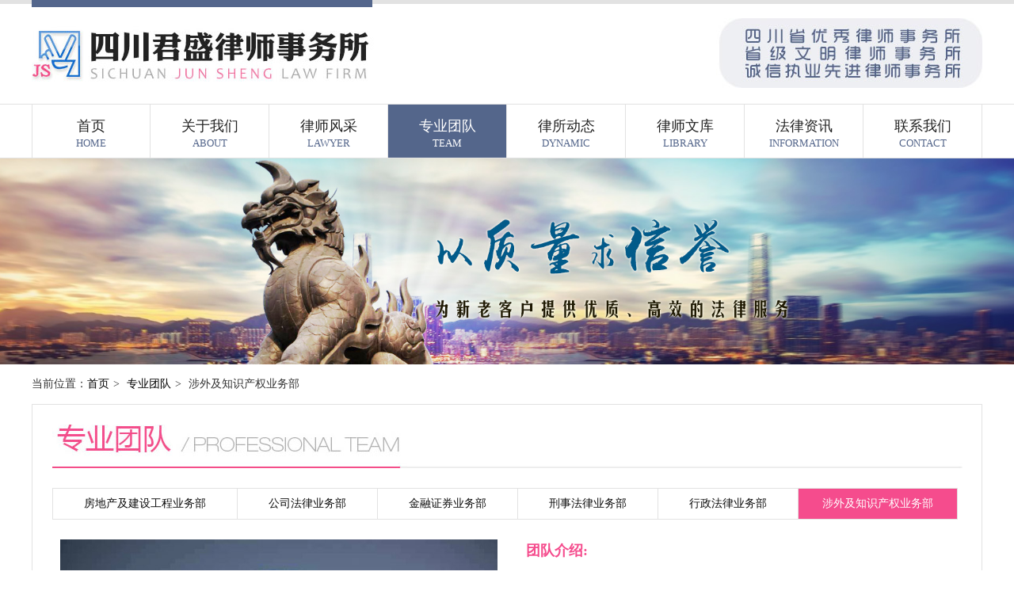

--- FILE ---
content_type: text/html
request_url: http://www.justlawyer.cn/team6.html
body_size: 4611
content:
<!DOCTYPE html>
<html lang="zh-cn">
<head>
	<meta charset="UTF-8">
	<title>【官方网站】四川君盛律师事务所 - 专业团队 - 涉外及知识产权业务部</title>
		<meta http-equiv="X-UA-Compatible" content="IE=edge">
	<meta name="description" content="四川君盛律师事务所以“诚信、敬业、优质、高效”为服务宗旨,重视律师专业素质及职业道德的培养。全所共有法律研究生、硕士学历的律师12名,大学法学副教授4名,并聘请了国内一些资深的法学家、经济学家及其它专业人士为我所承办的重大、疑难法律事务提供专业咨询,能充分保证为当事人及时、全面地提供优质的法律服务。">
	<meta name="KeyWords" content="四川君盛律师事务所,君盛律师事务所">

	<link href="/template/400080f7169a46b50ccd15bda8701295/css/bootstrap.css" rel="stylesheet">
	<link href="/template/400080f7169a46b50ccd15bda8701295/css/style.css" rel="stylesheet">
	<link rel="shortcut icon" href="/template/400080f7169a46b50ccd15bda8701295/img/favicon.ico" type="image/x-icon">

	<!-- HTML5 shim, for IE6-8 support of HTML5 elements -->
	<!--[if lt IE 9]>
	<script src="/template/400080f7169a46b50ccd15bda8701295/js/html5shiv.js"></script>
	<![endif]-->

	<script type="text/javascript" src="/template/400080f7169a46b50ccd15bda8701295/js/jquery.min.js"></script>
	<script type="text/javascript" src="/template/400080f7169a46b50ccd15bda8701295/js/bootstrap.min.js"></script>
	<script type="text/javascript" src="/template/400080f7169a46b50ccd15bda8701295/js/scripts.js"></script>
	<script type="text/javascript" src="/template/400080f7169a46b50ccd15bda8701295/js/imgLR.js"></script>
	<!-- script type="text/javascript" src="/template/400080f7169a46b50ccd15bda8701295/js/jquery.KinSlideshow-1.2.1.min.js"></script -->

</head>
<body>
	<!-- head begin -->
	<div class="container-fluid nopadding topline">
	<div class="container">
		<div class="row nopadding">
			<div class="t2line"></div>
			<div class="col-md-12 nopadding">
				<img src="/template/400080f7169a46b50ccd15bda8701295/img/fw_r1_c2.png" alt="">
			</div>
		</div>
	</div>
</div>
<div class="container-fluid topmenu-fluid nopadding">
	<div class="container">
		<div class="row nopadding">
				<!-- menu -->
				<ul class="topmenu">
					<li class="menuitem" id="menu_index"><a href="/index.html"><span class="menuen">HOME</span><span class="menuzh">首页</span></a></li>
					<li class="menuitem"><a href="/about.html"><span class="menuen">ABOUT</span><span class="menuzh">关于我们</span></a></li>
										<li class="menuitem"><a href="/lawyer/list_1.html"><span class="menuen">LAWYER</span><span class="menuzh">律师风采</span></a></li>
					<li class="menuitem curr"><a href="/team1.html"><span class="menuen">TEAM</span><span class="menuzh">专业团队</span></a></li>
					<li class="menuitem"><a href="/dynamic/list_1.html"><span class="menuen">DYNAMIC</span><span class="menuzh">律所动态</span></a></li>
					<li class="menuitem"><a href="/library/list_1.html"><span class="menuen">LIBRARY</span><span class="menuzh">律师文库</span></a></li>
										<li class="menuitem"><a href="/information/list15_1.html"><span class="menuen">INFORMATION</span><span class="menuzh">法律资讯</span></a></li>
					<li class="menuitem"><a href="/contact.html"><span class="menuen">CONTACT</span><span class="menuzh">联系我们</span></a></li>
				</ul>
				<!-- menu end -->
		</div>
	</div>
</div>

	<!-- head end -->

	<!-- content begin -->
	<!-- banner begin -->
		<div class="container-fluid pagebanerbg shanliang text-center">

		<div class="header">
								   				   			 													   							 													   							 																				<img class="headerImg" width="1920" height="260"
			src="/upimg/201703/58cd3ec4553ae.jpg"
				 data-slideshow='/upimg/201704/58e5f2305e59e.jpg|/upimg/201704/58e5f2182c62b.jpg'>
		</div>
	</div>
<script src="/template/400080f7169a46b50ccd15bda8701295/js/jquery.hammer-full.min.js"></script>
<script src="/template/400080f7169a46b50ccd15bda8701295/js/plugin.js"> </script>
<script>
$(function(){
	$('div, img').slideShow({
		   timeOut: 2000,
		   showNavigation: true,
		   pauseOnHover: true,
		   swipeNavigation: true
	});

	var navbar=$('.navbar')

	navbar.animate({top: '-100px'}, function () {
		   navbar.hide();
	});
});

var links = ["javascript:;", "javascript:;",""];
$(".slide").click(function(){
    var index = $(this).attr('index');
	if(index === undefined) {
		window.open(links[0]);
	} else {
		window.open(links[(parseInt(index)+1)]);
	}

});
</script>

	<!-- banner end -->

	<div class="container nopadding">
		<div class="mynavbar">
			<span style="float: left;">当前位置：</span> <a class="item" href="/">首页</a> <a class="item" href="/team1.html">专业团队</a> <span class="item">涉外及知识产权业务部</span>
		</div>
	</div>

	<div class="container contact onepage nopadding">
		<div class="title">
			<img src="/template/400080f7169a46b50ccd15bda8701295/img/t19.jpg" alt="">
		</div>
		
		<div class="content">
						<div class="teammenus">
	<a class="teammenu" href="/team1.html">房地产及建设工程业务部</a>
	<a class="teammenu" href="/team2.html">公司法律业务部</a>
		<a class="teammenu" href="/team3.html">金融证券业务部</a>
	<a class="teammenu" href="/team4.html">刑事法律业务部</a>
	<a class="teammenu" href="/team5.html">行政法律业务部</a>
	<a class="teammenu curr" href="/team6.html">涉外及知识产权业务部</a>
</div>

<div class="teams">
	<div class="teamimg">
		<img src="/upimg/201704/58e5f25bb0ffa.jpg" alt="">
	</div>
	<div class="teamjs">
		<div class="title">团队介绍:</div>
		<div id="mcs2_container">
	<div class="customScrollBox">
		<div class="container">
    		<div class="content">
			
		<strong>&nbsp; &nbsp; &nbsp; 律师团队：</strong>贺鹏飞律师、汪正律师、胡雷律师、甘道台律师、杨青律师等。从事涉外及知识产权业务的律师拥有丰富的涉外工作经历或知识产权服务经历，业务精湛，广受好评。<br />
<br />
<strong>&nbsp; &nbsp; &nbsp; 业务范围：</strong>为客户提供国际贸易、国际投资、金融、保险、海事海商等涉外纠纷的诉讼、仲裁法律服务。为外商投资企业设立、运营提供法律服务，为国际贸易企业提供贸易相关的法律服务，为跨境融资、并购提供法律服务，以及其他涉外法律服务。<br />
<br />
&nbsp; &nbsp; &nbsp; 为客户提供商标、著作权、专利、商业秘密等知识产权相关法律服务，电子商务综合法律服务，以及其他知识产权法律服务。<br />			</div>
		</div>
		<div class="dragger_container">
    		<div class="dragger">&#9618;</div>
		</div>
		
	</div>

		</div>
	</div>
</div>
<div class="teammenbers">
	<div class="title">团队成员：</div>
	<div class="mitems">
				<a class="menber" href="/lawyer/views23.html">
			<img class="img-circle" src="/upimg/201703/58d4971ee939f.jpg" alt="">
			<span class="name">贺鹏飞</span>
		</a>
				<a class="menber" href="/lawyer/views25.html">
			<img class="img-circle" src="/upimg/201703/58d49b0a2e657.jpg" alt="">
			<span class="name">汪正</span>
		</a>
				<a class="menber" href="/lawyer/views28.html">
			<img class="img-circle" src="/upimg/201703/58d49d7949f1c.jpg" alt="">
			<span class="name">胡雷</span>
		</a>
				<a class="menber" href="/lawyer/views33.html">
			<img class="img-circle" src="/upimg/201703/58d4a0b99d157.jpg" alt="">
			<span class="name">甘道台</span>
		</a>
				<a class="menber" href="/lawyer/views35.html">
			<img class="img-circle" src="/upimg/201703/58d4a1c6bb463.jpg" alt="">
			<span class="name">杨青</span>
		</a>
		
	</div>
</div>

<div class="teamcase">
	<div class="title">团队案例：</div>
	<br />
<strong>&nbsp; &nbsp; &nbsp; 代理了四川欣华泰工贸有限公司诉山东XXX货代公司海运代理合同纠纷，经上海海事法院，上海市高级人民法院审理并获胜诉；<br />
</strong><br />
<strong>&nbsp; &nbsp; &nbsp; 参与四川丝纶兴进出口贸易有限公司诉印度加尔各答XX公司财产赔偿案等案件；<br />
</strong><br />
<strong>&nbsp; &nbsp; &nbsp; 代理了“迪康”注册商标侵权、注册域名侵权案；<br />
</strong><br />
<strong>&nbsp; &nbsp; &nbsp; 四川××网站与××报业集团域名纠纷案；<br />
</strong><br />
<strong>&nbsp; &nbsp; &nbsp; 上海仙踪林餐饮管理有限公司诉成都XX工贸公司不正当竞争纠纷案等案件；</strong><br />
<div>
	<br />
</div></div>


<link href="/template/400080f7169a46b50ccd15bda8701295/css/jquery.mCustomScrollbar.css" rel="stylesheet" type="text/css" />
<link href="/template/400080f7169a46b50ccd15bda8701295/css/jquery-ui.min.css" rel="stylesheet">
<script type="text/javascript" src="/template/400080f7169a46b50ccd15bda8701295/js/jquery-ui.min.js"></script>
<script type="text/javascript" src="/template/400080f7169a46b50ccd15bda8701295/js/jquery.easing.1.3.js"></script>
<script type="text/javascript" src="/template/400080f7169a46b50ccd15bda8701295/js/jquery.mousewheel.min.js"></script>

<script src="/template/400080f7169a46b50ccd15bda8701295/js/jquery.mCustomScrollbar.js"></script>

<script>
$(function(){
	$("#mcs2_container").mCustomScrollbar("vertical",0,"easeOutCirc",1.05,"auto","yes","no",0);
});
</script>


					</div>
	</div>

	<!-- footer begin -->
	<div class="container-fluid footer nopadding">
	<div class="container footer">
				<div class="copyright">
			地址ADD：成都市陕西街195号国栋中央大厦16楼D座&nbsp;&nbsp;&nbsp;电话TEL：028-86129001&nbsp;&nbsp;&nbsp;传真FAX：028-86129002<br>
			Copyright © 2017 <span class="footcolor1">SICHUAN</span> <span class="footcolor2">JUN SHENG</span> <span class="footcolor1">LAW FIRM</span> ALL RIGHTS RECERVED <br>
			四川君盛律师事务所 版权所有 <a href="http://beian.miit.gov.cn/">蜀ICP备17007169号 </a>
			<div class="powerby">技术支持：<a href="http://www.218net.net/" target="_blank">觅石互动</a></div>
		</div>
	</div>
</div>


	<!-- footer end -->
</body>
</html>


--- FILE ---
content_type: text/css
request_url: http://www.justlawyer.cn/template/400080f7169a46b50ccd15bda8701295/css/style.css
body_size: 5430
content:
/* bootstrap rewrite css*/
.container-fluid {
    min-width: 1200px;
}
.container {
	width: 1200px;
	font-family: "微软雅黑";
}
.nomargin {
	margin: auto;
}
.nopadding {
	padding: 0;
}

/* pub */
.topbg {
	background-image: url(../img/idxi_r8_c2.jpg);
	background-position: left top;
	background-repeat: no-repeat;
}

.block {
	display: block;
}

.mynavbar {
    line-height: 50px;
}

.mynavbar a {
	color: #000;
	margin-right: 5px;
	text-decoration: none;
}
.mynavbar a.item:after {
    content: ">";
    margin-left: 5px;
    color: #333;
}

.topline {
	text-align: center;
	border-bottom: solid 1px #e2e2e2;
	border-top: 5px solid #e2e2e2;
    padding-top: 18px;
    padding-bottom: 20px;
	position: relative;
}
.t2line {
    border-top: solid 9px #54668C;
    width: 430px;
    position: absolute;
    top: -5px;
}

.topmenu-fluid {
    border-bottom: solid 1px #e2e2e2;
}

.topmenu {
	font-family: "微软雅黑";
}

ul.topmenu {
    list-style: none;
    display: block;
	padding: 0;
    clear: both;
}
ul.topmenu li {
    list-style: none;
    display: block;
    float: left;
    height: 67px;
}

.menuitem {
    font-size: 12px;
    width: 150px;
    line-height: 38px;
    text-align: center;
    background-color: #fff;
	border-right: solid 1px #e2e2e2;
    /*border-bottom: solid 1px #8fcfeb;*/
}
.menuitem:nth-child(1) {
	border-left: solid 1px #e2e2e2;
}
.menuitem:nth-last-child(1) {
	/*width: 145px;*/
}
#menu_index {
	/*width: 145px;*/
}
.menuitem a {
	height: 67px;
	display: block;
    /*padding: 0 16px;*/
	color: #1a1a1a;
	text-decoration: none;
	outline: none;
}

.menuitem.curr ,
.menuitem:hover {
	background-color: #54668B;
}

.menuitem.curr a span,
.menuitem:hover a span {
	color: #fff;
}
.menuitem span {
	display: block;
}

.menuitem span.menuzh {
    font-size: 18px;
	color: #222;
	/*line-height: 61px;*/
	margin-top: -60px;
/*	font-weight: bold;*/
}

.menuitem a .menuen {
	color: #54668B;
	font-size: 13px;
	margin-top: 30px;
}
.menuitem.curr a .menuen ,
.menuitem a:hover .menuen {
	color: #fff;
}

/***************/
.menuitem:hover {
	background-color: #F54C8D;
}
/***************/


.shanliang:hover {
    opacity: 0.8;
}




.container-fluid.footer {
    height: 175px;
    background: #54668C;
	padding-top: 22px;
    /*border-top: solid 1px #c1c1c1;*/
}
.container-fluid.footer a {
	color: #fff;
}
.container.footer {
    /*text-align: center;*/
    color: #fff;
	font-family: 微软雅黑;
	font-size: 15px;

	background-image: url( ../img/xr2_c2.png);

    background-repeat: no-repeat;
    background-position: right;
}

.container.footer .footcolor1 {color:#9AA4AD;}
.container.footer .footcolor2 {color:#FF6FA0;}
.container.footer .powerby {font-size: 12px;}

.gotop {
	display: none;
    font-size: 18px;
	margin-bottom: 8px;
}
.gotop img,
.gotop span {
	cursor: pointer;
}
.gotop img {
    margin-top: 15px;
    margin-bottom: 8px;
}
.copyright {
    line-height: 2em;
	font-weight: 100;
}

.pagebanerbg .head {
    height: 284px;
}


/* pub nav */
.topnav {
    height: 45px;
    background-color: #f2f2f2;
}
.topnav .container {
    line-height: 45px;
    color: #333333;
}
.topnav .container a {
    color: #333333;
	text-decoration: none;
}
.topnav .container a:hover {
    color: #7d2729;
}

.pagebanerbg {
	height: 260px;
	padding: 0;
}

/* index */
.indexbanerbg {
    height: 529px;
    padding: 0;
}

/** idxabt **/
.container.idxabt {}
.idxabttitle {
	text-align: center;
	margin-top: 50px;
	margin-bottom: 28px;
}
.idxabtrc {
    width: 600px;
    height: 267px;
	float: left;
	background-color: #F3F2F7;
	background-image: url( ../img/idxi_r4_c11.jpg);
	background-position: right top;
	background-repeat: no-repeat;
}
.idxabtrc img {
	width: 600px;
	height: 267px;
}

.idxabtrc .title {
	color: #3F3F41;
    font-size: 18px;
    margin-top: 20px;
    padding-left: 35px;
    line-height: 40px;
}
.idxabtrc .content {
    padding: 15px 35px;
    line-height: 2em;
	min-height: 170px;
	color: #737375;
}
.idxabtrc .more {
	padding-left: 35px;
}
.idxabtrc .more a {
	color: #3F3F41;
}

.idxabtrc.rc11 {
	
}
.idxabtrc.rc12 {
	
}
.idxabtrc.rc21 {
	
}
.idxabtrc.rc22 {
	
}
/** idxabt end **/


/** idxserv **/
.idxserv {
    margin-top: 50px;
    background-color: #F3F2F7;
}
.idxservtitle {
    text-align: center;
    padding-top: 50px;
    padding-bottom: 35px;
}
.idxserv .items {
	height: 605px;
	position: relative;
	margin-top: 45px;
}
.idxserv a.itema {
    width: 212px;
    height: 212px;
    position: absolute;

	background-color: #54668C;

	display: block;
    transform: rotate(45deg);
    -ms-transform: rotate(45deg);
    -moz-transform: rotate(45deg);
    -webkit-transform: rotate(45deg);
    -o-transform: rotate(45deg);
    overflow: hidden;
}
.idxserv a.itema:hover {
	background-color: #F54C8D;
}
a.itema.itema1 {
    left: 45px;
    top: 0;
}
a.itema.itema2 {
    left: 345px;
    top: 0;
}
a.itema.itema3 {
    left: 645px;
    top: 0;
}
a.itema.itema4 {
    left: 945px;
    top: 0;
}
a.itema.itema5 {
    left: 195px;
    top: 149px;
    background: #fff;
}
a.itema.itema6 {
    left: 495px;
    top: 149px;
    background: #fff;
}
a.itema.itema7 {
    left: 795px;
    top: 149px;
    background: #fff;
}
a.itema.itema5:hover ,
a.itema.itema6:hover ,
a.itema.itema7:hover {
	background-color: #8ea3d0;
}
a.itema.itema8 {
    left: 45px;
    top: 298px;
}
a.itema.itema9 {
    left: 345px;
    top: 298px;
}
a.itema.itema10 {
    left: 645px;
    top: 298px;
}
a.itema.itema11 {
    left: 945px;
    top: 298px;
}


.idxserv a.itema img {
    transform: rotate(-45deg);
    -ms-transform: rotate(-45deg);
    -moz-transform: rotate(-45deg);
    -webkit-transform: rotate(-45deg);
    -o-transform: rotate(-45deg);

	margin: 45px 60px;
}


/** idxserv end **/

/** idxfc **/
.idxfc {
    margin-top: 50px;
}
.idxfctitle {
    text-align: center;
	padding-bottom: 35px;
}
/** idxfc end **/

/** idxdyna **/
.idxdyna {
    margin-top: 50px;
    background-color: #F3F2F7;
}
.idxdynatitle {
    text-align: center;
    padding-top: 50px;
    padding-bottom: 35px;
}

.idxdyncont:after {
    content: "";
    display: block;
    clear: both;
    margin-bottom: 50px;
}
.idxdynleft {
    width: 588px;
    float: left;
}

.idxdynright {
    width: 588px;
    float: right;
}
.idxdynitem:after {
    content: "";
    display: block;
    clear: both;
    margin-bottom: 30px;
}
.idxdyndate {
    width: 117px;
    height: 117px;
    float: left;
    background: #54668B;
    color: #fff;
}
.idxdyndate .id_m_d {
    font-size: 24px;
    display: block;
    margin: auto;
    border-bottom: 1px solid #fff;
    width: 70px;
    margin-top: 10px;
    padding-bottom: 2px;
}
.idxdyndate .id_y {
    display: block;
    font-size: 30px;
    text-align: center;
}
.idxdyndate a {
    display: block;
    text-align: center;
    font-size: 14px;
    color: #fff;
    background: #F54C8D;
    height: 30px;
    line-height: 30px;
}


.idxdynobj {
    width: 470px;
    float: right;
    background: #eee;
    height: 117px;
}
.idxdyntitle {
    font-size: 22px;
    line-height: 35px;
    padding-left: 15px;
}
.idxdyntitle a {
    color: #000;
}
.idxdyncont2 {
    padding-left: 15px;
    padding-right: 15px;
	line-height: 22px;
}
/** idxdyna end **/

/** idxcase **/
.idxcase {
    margin-top: 50px;
	margin-bottom: 50px;
}
.idxcasetitle {
    text-align: center;
    padding-bottom: 45px;
}

.idxcitem {
    width: 400px;
    height: 218px;
    float: left;
}

.idxcitem.r2c1 ,
.idxcitem.r2c3
{
    border: solid 1px #E0E5EA;
    background: url(../img/ssj_r3_c1.png) no-repeat center top;
	border-top: none;
    padding-top: 30px;
    padding-left: 25px;
}
.idxcitem.r1c2
{
    border: solid 1px #E0E5EA;
    background: url(../img/ssj_r1_c9.png) no-repeat center bottom;
	border-bottom: none;
    padding-top: 30px;
    padding-left: 25px;
	padding-right: 25px;
}

.idxcitem img {
    width: 100%;
}

.newsitemtitle a {
	font-size: 15px;
    line-height: 2em;
    color: #6D6D6D;
    padding-left: 15px;
    background: url(../img/dot.jpg) no-repeat left;
}
/** idxcase end **/

/* *********************** idx end *************************** */

/* 律师风采列表 2017年3月21日21:09:07*/
.lawyeritem {
    width: 282px;
    padding: 0px 15px;
	float: left;
	padding-bottom: 15px;
}
.lawyeritem a {
	display:block;
	width: 100%;
	text-decoration: none;
	color: #000;
}
.lawyeritem img {
    width: 100%;
    height: 375px;
}
.lawyeritem span {
    display: block;
}
.lawyeritem span.name {
    text-align: center;
    font-size: 20px;
    line-height: 30px;
    margin-top: 5px;
}
.lawyeritem span.sj ,
.lawyeritem span.zw
{
    line-height: 20px;
}

.lawyerlistline {
	border-bottom: solid 1px #ccc;
    margin-bottom: 20px;
    float: left;
    width: 1100px;
    margin-top: 5px;
    margin-left: 14px;
}
.lawyerlist .pagin {
    clear: both;
    text-align: center;
}
.contact.lawyerls {
    padding-bottom: 15px;
}
/* 律师风采列表 end 2017年3月21日21:09:07*/

/* 律师风采详情 2017年3月21日22:54:06 */
.lawyerleft.left {
    width: 250px;
    height: 500px;
    margin-right: 35px;
    float: left;
}
.lawyerleft img {
    width: 100%;
    height: 375px;
}
.lawyerleft .name {
    font-size: 22px;
    text-align: center;
    line-height: 45px;
}
.lawyerleft .sj {
	font-weight: 400;
    line-height: 22px;
}
.lawyerleft .erweima img {
    width: 250px;
    height: 250px;
    /*border: solid 7px #7684a3;*/
    margin-top: 15px;
}

.lawyerright.right {
    float: right;
    width: 840px;
	line-height: 2em;
	padding: 20px;
    background: #f2f2f2;
	min-height: 735px;
}
.lawyerright .lawyertable {
	background-color: #F7F6FB;
	margin-bottom: 5px;
}

.table-bordered > thead > tr > th, .table-bordered > tbody > tr > th, .table-bordered > tfoot > tr > th, .table-bordered > thead > tr > td, .table-bordered > tbody > tr > td, .table-bordered > tfoot > tr > td {
    border: 1px solid #ddd;
    border-color: #fff;
}

.lawyerright .lawyertable tr td:nth-child(1) {
	width: 115px;
	text-align: center;
    vertical-align: middle;
}
.lawyerright .lawyertable tr td:nth-child(2) {
	padding-left: 20px;
    padding-right: 20px;
}
table.table.table-bordered.lawyertable p {
    line-height: 2em;
    margin: 0;
}

/* 律师风采详情 end 2017年3月21日22:54:06 */












/** onepage 2017-03-18 **/
.onepage .content {
    line-height: 2em;
}
/** onepage 2017-03-18 end **/

/** team **/
.teammenus {
    height: 65px;
	margin-left: -10px;
    margin-right: -10px;
}

a.teammenu {
    padding: 5px 39px;
    border: solid 1px #E2E2E2;
    color: #0C0C0C;
    float: left;
    border-right: none;
}
a.teammenu:nth-last-child(1) {
	padding: 5px 30px;
	border-right: solid 1px #E2E2E2;
}
a.teammenu.curr,
a.teammenu:hover {
    color: #fff;
    background-color: #F54C8D;
}

.teamimg {
	float: left;
}

.teamimg img {
    width: 552px;
    height: 371px;
}

.teamjs {
    float: right;
    width: 550px;
    padding: 0 10px;
}
.teams:after {
    content: "";
    display: block;
    clear: both;
    margin-bottom: 20px;
}
.teamjs .title {
	font-size: 18px;
	color: #F54C8D;
}
.contact.onepage .teamjs .title {
    margin-bottom: 5px;
	font-weight: bold;
}

.contact.onepage .teammenbers .title ,
.contact.onepage .teamcase .title {
    font-size: 18px;
    color: #F54C8D;
    margin-bottom: 15px;
	font-weight: bold;
}
.contact.onepage .teamcase .title {
    margin-bottom: 5px;
}

.contact.onepage .mitems {
    background-color: #F3F2F8;
    margin-bottom: 15px;
	padding-top: 20px;
	padding-left: 30px;
	padding-bottom: 20px;
}
.contact.onepage .mitems:after {
    content: "";
    display: block;
    clear: both;
}

a.menber {
    width: 210px;
    height: 252px;
	float: left;
	padding-left: 15px;
	padding-top: 15px;
	color: #000;
	font-weight: 400;
	text-decoration: none;
}
a.menber:hover {
	color: #fff;
    background-color: #F54C8D;/* #157EEB;*/ /* #F54C8D */
    border-radius: 5px;
}

a.menber span.name {
    display: block;
    text-align: center;
    font-size: 22px;
    margin-top: 15px;
}

/** team end **/

/** news 2017年3月22日22:22:32 **/
.container.contact.onepage.newslist {
    padding-bottom: 35px;
}
.newsmenus:after {
    content: "";
    display: block;
    clear: both;
    margin-bottom: 15px;
}
.newsmenus a {
    width: 14%;
	line-height: 40px;
    height: 40px;
    display: block;
    float: left;
    border: solid 1px #ccc;
	border-right: 0;
    text-align: center;
    color: #000;
    text-decoration: none;
}
.newsmenus a:nth-last-child(1) {
    border-right: solid 1px #ccc;
}
.newsmenus a.curr ,
.newsmenus a:hover {
    background-color: #f94b88;
    color: #fff;
}
.newslistitems {
    padding: 5px 15px 10px 15px;
}
.newslistitem {
	padding-left: 15px;
	padding-right: 15px;
	border-bottom: solid 1px #ccc;
	padding-bottom: 15px;
    margin-bottom: 15px;
}

.newslisttitle a {
    font-size: 18px;
	color: #000;
    padding-left: 15px;
    background: url(../img/dot.jpg) no-repeat left;	
}
span.newslistdate {
    float: right;
}
.contetx {
    padding-left: 15px;
    line-height: 2em;
}
.newslist .pagin {
    text-align: center;
}


.container.contact.onepage.news.nopadding {
    padding-bottom: 0;
	margin-bottom: 0;
}
.newstitle {
    font-size: 30px;
    text-align: center;
    line-height: 1.5em;
}

.datefrom {
    text-align: center;
    line-height: 45px;
    border-bottom: solid 1px #ccc;
    margin-bottom: 15px;
}
.newsbody {
    padding: 5px 10px;
}
.newspagin {
    padding-left: 43px;
    padding-top: 15px;
    padding-bottom: 15px;
    margin-bottom: 15px;
    border: solid 1px #e2e2e2;
    border-top: none;
}
.newspagin p {
    padding: 0;
    margin: 0;
}
.newspagin a {
	color: #565656;
}
/** news end 2017年3月22日22:22:32 **/

/** contact 2017-03-18 **/
.contact {
    border: solid 1px #e2e2e2;
    padding: 25px;
	padding-bottom: 55px;
	margin-bottom: 10px;
}
.contact .title {
    margin-bottom: 25px;
}
.contact .content {
    padding: 0 10px;
}
.contact .liuyan {
	height: 560px;
	background-color: #F3F2F8;
	padding: 40px;
}

.line1 {
    height: 47px;
}
.half {
	width: 50%;
	float: left;
}
.half.right {
	padding-left: 25px;
}
label.label1 {
    float: left;
	line-height: 40px;
	font-size: 18px;
    font-weight: 400;
}
input.input1 {
    width: 445px;
	border: solid 1px #EBEBEB;
    float: left;
    border-radius: 0;
    height: 40px;
}

.line2 {
    height: 260px;
}

textarea#liuyan {
    width: 994px;
	height: 248px;
    float: left;
    border-radius: 0;
    border: solid 1px #EBEBEB;
}

.line1.line3 {
    margin-left: -19px;
	height: 70px;
}
input#yzm {
    width: 180px;
    margin-right: 10px;
}
img.yzmcode {
    border: solid 1px #ccc;
    height: 38px;
	float: left;
	cursor: pointer;
}
#flushyzm {
    padding-top: 21px;
    display: block;
    float: left;
    margin-left: 10px;
    color: #F54C8D;
	cursor:pointer;
	text-decoration: underline;
}

button#submitbtn {
    width: 205px;
    height: 60px;
    font-size: 18px;
    color: #fff;
    background-color: #F54C8D;
    border: none;
}

/** contact 2017-03-18 end **/




/*
.pagin a.curr,
.pagin a:hover
{
    background: #F34D8B;
    border: solid 1px #F34D8B;
    color: #fff;
}
.pagin a, .pagin span.desc {
    color: #353535;
    border: solid 1px #ccc;
    padding: 2px 9px;
    text-align: center;
	text-decoration: none;
}
*/
.pagin a {
    color: #353535;
	text-decoration: none;
}

/** so **/
.fanye {
  height: 36px;
  line-height: 36px;
  text-align: right;
}
.fanye ul {
  width: 410px;
  margin: auto;
}

.fanye ul li {
  float: left;
  line-height: 23px;
  margin: 0 5px 0 0;
  padding: 0 9px;
  color: #666;
  list-style: none;
}
.fanye ul .pageNow {
  line-height: 23px;
  color: red;
  font-family: Verdana, Geneva, sans-serif;
}

/** so **/

/***********************************/
/*Slideshow container*/

.slideshow {
    position: relative;
    max-width: 100%;
}

/*Slideshow images*/

.slide {
    position: absolute;
    top: 0;
    left: 0;
    width: 100%;
    height: 100%;
    background-position: center;
    background-size: cover;
	cursor:pointer;
}

/*Buttons*/

.slideBtn {
    position: absolute;
    z-index: 10;
    width: 50px;
    height: 100%;
    cursor: pointer;
}

.leftBtn {
    left: 0px;
    background: linear-gradient(to right, rgba(0, 0, 0, 0.4), rgba(0, 0, 0, 0));
}

.rightBtn {
    right: 0px;
    background: linear-gradient(to left, rgba(0, 0, 0, 0.4), rgba(0, 0, 0, 0));
}

/*Arrow pointers*/

.pointer {
    position: absolute;
    top: 50%;
    margin-top: -32px;
    z-index: 9001;
    left: 12px;
    opacity: 0.8;
}

.previous {
    width: 0;
    height: 0;
    border-top: 20px solid transparent;
    border-bottom: 20px solid transparent;
    border-right: 20px solid white;

}

.next {
    width: 0;
    height: 0;
    border-top: 20px solid transparent;
    border-bottom: 20px solid transparent;
    border-left: 20px solid white;
    right: 12px;
    left: auto;
}

/*Helper style classes*/

.hide {
    visibility: hidden;
}

/* inpctrl */
.inpcontent {
    padding: 0px;
    overflow: hidden;
    width: 920px;
    margin: auto;
	position: relative;
	margin-bottom: 75px;
}

#inpctrl ul {
    list-style: none;
    width: 2999px;
    margin: 0px;
    padding: 0px;
}


#inpctrl li {
    float: left;
    margin: 0px;
    padding: 0px;
    margin-right: 20px;
}
#inpctrl .alzs-item {
    width: 216px;
    margin-right: 15px;
    margin-bottom: 15px;
    padding: 3px;
	text-align: center;
}
#inpctrl a.imgitem {
    width: 222px;
    height: 400px;
    display: block;
}
#inpctrl a.imgitem.ii1:before,
#inpctrl a.imgitem.ii2:before {
    content: url(../img/inp/bg1.png);
    display: block;
    position: absolute;
}
#inpctrl a.imgitem.ii2:before {
    content: url(../img/inp/bg2.png);
}


/** othxxx **/
table.MsoNormalTable td {
    padding: 5px 15px;
}


--- FILE ---
content_type: text/css
request_url: http://www.justlawyer.cn/template/400080f7169a46b50ccd15bda8701295/css/jquery.mCustomScrollbar.css
body_size: 929
content:
@charset "utf-8";
/* CSS Document */
/* some custom fonts via google font api */
/*@import url(http://fonts.googleapis.com/css?family=Lobster);
@import url(http://fonts.googleapis.com/css?family=Yanone+Kaffeesatz:extralight);
*/
/* content block 2 */
#mcs2_container {height:340px;margin-right: -30px;}
#mcs2_container .customScrollBox{position:relative; height:100%; overflow:hidden;}
#mcs2_container .customScrollBox .container{position:relative; width:530px; top:0; float:left;padding: 0;}
#mcs2_container .customScrollBox .content{clear:both; padding: 0;}
/*#mcs2_container .customScrollBox .content p{padding:10px 5px; margin:10px 0; color:#fff; font-family:Verdana, Geneva, sans-serif; font-size:13px; line-height:20px;}
#mcs2_container .customScrollBox .content p.alt{padding:10px 5px; margin:10px 0; color:#fff; font-family:Georgia, "Times New Roman", Times, serif; font-size:17px; line-height:19px; color:#999;}
#mcs2_container .customScrollBox img{border:5px solid #fff;}
*/
/*
#mcs2_container .dragger_container{position:relative; width:9px; height:340px; float:left; margin:10px 0 0 10px; cursor:pointer; box-shadow:inset 0 0 10px #f3ebeb; -moz-box-shadow:inset 0 0 10px #f3ebeb; -webkit-box-shadow:inset 0 0 10px #f3ebeb;}
#mcs2_container .dragger{position:absolute; width:6px; height:60px; background:#333; text-align:center; margin-left:1px; line-height:60px; color:#666; overflow:hidden; border-left:1px solid #787878; border-right:1px solid #000; cursor:pointer;}
#mcs2_container .dragger_pressed{position:absolute; width:6px; height:60px; background:#444; text-align:center; margin-left:1px; line-height:60px; color:#777; overflow:hidden; border-left:1px solid #878787; border-right:1px solid #000; cursor:pointer;}
*/

#mcs2_container .dragger_container{position:relative; width:0px; height:340px; float:left;/* margin:35px 0 0 25px;*/ border-left:1px solid #f9e7e1; border-right:1px solid #f9e7e1; cursor:pointer}
#mcs2_container .dragger{position:absolute; width:7px; height:60px; color: #dedede; background:#f54c8d; margin-left:-3px; overflow:hidden; cursor:pointer; -moz-border-radius:6px; -khtml-border-radius:6px; -webkit-border-radius:6px; border-radius:6px;}
#mcs2_container .dragger_pressed{position:absolute; width:7px; height:60px; color: #dedede; background:#d62e6f; margin-left:-3px; overflow:hidden; cursor:pointer; -moz-border-radius:6px; -khtml-border-radius:6px; -webkit-border-radius:6px; border-radius:6px;}



--- FILE ---
content_type: application/javascript
request_url: http://www.justlawyer.cn/template/400080f7169a46b50ccd15bda8701295/js/scripts.js
body_size: 1194
content:
$(function(){
/*
	$("#gotop").click(function(){
		$('body,html').animate({scrollTop:0},"fast");
		return false;
	});
*/



	/*
	$('#yzmimg').attr('src','/ix.php?c=post&a=code&t='+Math.random());
		
	$('#yzmimg').click(function(){
		$(this).attr('src','/ix.php?c=post&a=code&t='+Math.random());
	});
	*/

	/* 首页动画效果*/
	var $idxpro= $(".scrollable_demo");
	playflag = true;
	playdirection = 'left';
	$idxpro.mouseenter(function(){
		playflag = false;
	}).mouseleave(function(){
		playflag = true;
	});
	$(".idxnext").click(function(){
		playdirection = 'left';
		playnext();
	});
	$(".idxprev").click(function(){
		playdirection = 'right';
		playprev();
	});

	playnext = function(){
		if(!playflag) return false;
		if( !$idxpro.is(":animated")){  //判断元素是否正处于动画，如果不处于动画状态，则追加动画。
			$idxpro.animate({left: "-=226px"}, 600,function(){
				obj = $('.scrollable_demo .itema:first');
				objclone = obj.clone();
				$(obj).remove();
				$idxpro.css({'left':0});
				$(objclone).appendTo($idxpro);
			});
		}
	}

	playprev = function(){
		if(!playflag) return false;
		if( !$idxpro.is(":animated")){
			obj = $('.scrollable_demo .itema:last');
			objclone = obj.clone();
			obj.remove();
			$(objclone).insertBefore('.scrollable_demo .itema:first');
			$idxpro.css({'left':'-226px'});

			$idxpro.animate({left: "+=226px"}, 600);
		}
	}

	playdo = function(){
		if(playdirection == 'left'){
			playnext();
		}else{
			playprev();
		}
	}

	setInterval( 'playdo();' , 3000 );
	/* 首页动画效果结束 */


});
/*
function AutoScroll(){
	var _scroll = $("#inpctrl>ul");
	//ul往左边移动px
	_scroll.animate({marginLeft:"-230px"},1500,function(){
		//把第一个li丢最后面去
		_scroll.css({marginLeft:0}).find("li:first").appendTo(_scroll);
	});
}
$(function(){
	//两秒后调用
	var _scrolling=setInterval("AutoScroll()",3000);
	$("#inpctrl>ul").hover(function(){
		//鼠标移动DIV上停止
		clearInterval(_scrolling);
	},function(){
		//离开继续调用
		_scrolling=setInterval("AutoScroll()",3000);
	});
});
*/


--- FILE ---
content_type: application/javascript
request_url: http://www.justlawyer.cn/template/400080f7169a46b50ccd15bda8701295/js/imgLR.js
body_size: 1671
content:
(function($) {
	jQuery.fn.imgLR = function(options){
		if (this.length == 0) return false;
		var container = $(this);

		var defaults = {
			i:4,
			m:4,
			speed:600,
			containercss: {},

			itemswidth: '375px',
			itemsmargin: 5,

			imgsmall: {},
			imgsmallmr: 15,

			imgsmallclick : function(){return},
			
			init: function(){return},

			a: {},
			aprev: {},
			anext: {},
			aprevhover: {},
			anexthover: {},

			debug: 0
		};

		var settings = $.extend({}, defaults, options);
		settings.imgsmall = $.extend({'width': 300,'height': 300,'margin-right': settings.imgsmallmr},settings.imgsmall);

		settings.containercss = $.extend({'margin-top':'10px', 'margin-left': 0, 'background-color':'#efefef','border':'1px solid #ddd','padding':'10px 5px',fixedwidth: 0,fixedheight:0},settings.containercss);

		settings.a = $.extend({display: 'block', width: '18px','height': '18px','float': 'left','margin-top': '0','cursor': 'pointer'},settings.a);
		settings.aprev = $.extend({'background':'url(images/simglrbtn.png) no-repeat 0 0'},settings.aprev);
		settings.aprevhover = $.extend({'background-position':'0 -18px'},settings.aprevhover);
		settings.anext = $.extend({'background':'url(images/simglrbtn.png) no-repeat right top'},settings.anext);
		settings.anexthover = $.extend({'background-position':'right bottom'},settings.anexthover);

		settings.firstimg = container.find('.s_item img')[0];

		if(settings.debug) console.log(JSON.stringify(settings));

		this.each(function(){
			settings.init();

			var m = settings.m;
			var i = settings.i;
			container.css(settings.containercss);

			container.find('.items').css({'overflow': 'hidden', 'position': 'relative', 'visibility': 'visible',float: 'left', 'margin-left': settings.itemsmargin, 'margin-right': settings.itemsmargin, width: settings.itemswidth , height: settings.imgsmall.height});
			var prev = jQuery('<a class="prev" href="javascript:void(0);"></a>');
			prev.insertBefore(container.find('.items'));
			var next = jQuery('<a class="next" href="javascript:void(0);"></a>');
			next.insertAfter(container.find('.items'));

			var aobj = container.find('a.prev,a.next').css(settings.a);
			container.find('a.prev').css(settings.aprev);
			container.find('a.next').css(settings.anext);
			aobj.css({'margin-top': (settings.imgsmall.height - aobj.height())/2});
			
			container.css({width: (container.find('.items').width() + settings.itemsmargin*2 + prev.width()+ next.width() + settings.containercss.fixedwidth) ,height: settings.imgsmall.height+settings.containercss.fixedheight});
//console.log((container.find('.items').width() + settings.itemsmargin*2 + prev.width()+ next.width() + settings.containercss.fixedwidth));
			container.find('.s_item').css({'position': 'absolute', 'width': (settings.imgsmall.width+settings.imgsmallmr+10)*jQuery(container).find('.s_item img').length+'px', 'left': '0px', 'top': '0px'});

			container.find('.s_item img').css(settings.imgsmall);


			var count = container.find('.s_item a').length; //总共的a元素个数

			var handler = container.find('.s_item');

			var widthoffset = settings.imgsmall.width + settings.imgsmallmr +5;

			container.find('.next').click(function(){
				if( !handler.is(":animated")){  //判断元素是否正处于动画，如果不处于动画状态，则追加动画。
					if(m<count){  //判断 m 是否小于总的个数
						m++;
						handler.animate({left: '-='+widthoffset+'px'}, settings.speed);
					}
				}
			}).hover(
				function(){	
					container.find('a.next').css(settings.anexthover);
				},
				function(){
					container.find('a.next').css(settings.anext);
				}
			);

			container.find('.prev').click(function(){
				if( !handler.is(":animated")){
					if(m>i){ //判断 m 是否大于 i
						m--;
						handler.animate({left: '+='+widthoffset+'px'}, settings.speed);
					}
				}
			}).hover(
				function(){	
					container.find('a.prev').css(settings.aprevhover);
				},
				function(){
					container.find('a.prev').css(settings.aprev);
				}
			);


			handler.find('img').click( settings.imgsmallclick );

		});

		return this;
	};
})(jQuery);
